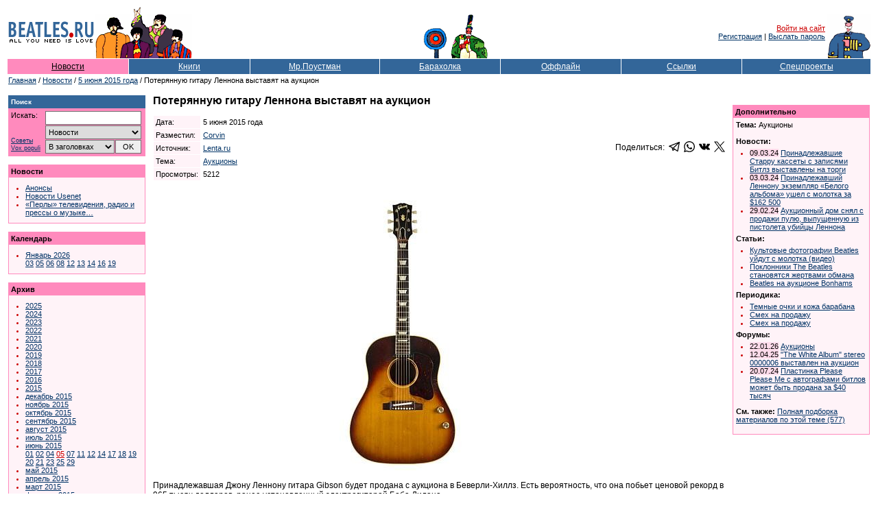

--- FILE ---
content_type: text/html; Charset=windows-1251
request_url: https://www.beatles.ru/news/news.asp?news_id=11528
body_size: 51809
content:
<!DOCTYPE html>
<html>
<head>
	<meta http-equiv="x-dns-prefetch-control" content="on" />
	<link rel="dns-prefetch" href="//img.beatles.ru" />
	<meta http-equiv="X-UA-Compatible" content="IE=edge" />

	<title>Потерянную гитару Леннона выставят на аукцион</title>
	<link rel="alternate" type="application/rss+xml" title="Beatles.ru / Новости - RSS лента" href="https://www.beatles.ru/rss.asp?t=1" />
	<link rel="alternate" type="application/rss+xml" title="Beatles.ru / Анонсы - RSS лента" href="https://www.beatles.ru/rss.asp?t=4" />
	<link rel="canonical" href="https://www.beatles.ru/news/news.asp?news_id=11528">
	<script language=JavaScript src=https://img.beatles.ru/s/js/vkontakte_share.js?v=202301222137></script>


	<link rel="apple-touch-icon" sizes="180x180" href="/apple-touch-icon.png?v=202007170103">
	<link rel="icon" type="image/png" sizes="32x32" href="/favicon-32x32.png?v=202007170103">
	<link rel="icon" type="image/png" sizes="16x16" href="/favicon-16x16.png?v=202007170103">
	<link rel="manifest" href="/site.webmanifest?v=202007170103">
	<link rel="mask-icon" href="/safari-pinned-tab.svg?v=202007170103" color="#5bbad5">
	<link rel="shortcut icon" href="/favicon.ico?v=202007170103">
	<meta name="msapplication-TileColor" content="#8b8fd2">
	<meta name="theme-color" content="#ffffff">

	<link rel="shortcut icon" href="https://www.beatles.ru/favicon.ico" type="image/x-icon">
	<link rel="stylesheet" type="text/css" href="https://img.beatles.ru/s/styles/b.css?v=202006201111">

	<meta name="description" content="Beatles.ru. Новости. Потерянную гитару Леннона выставят на аукцион"><meta property="og:title" content="Потерянную гитару Леннона выставят на аукцион" /><meta property="og:description" content="Принадлежавшая Джону Леннону гитара Gibson будет продана с аукциона в Беверли-Хиллз. Есть вероятность, что она побьет ценовой рекорд в 965 тысяч долларов, ранее установленный электрогитарой Боба Дилана. Акустическая гитара J-160E Gibson была куплена Ленноном в Ливерпуле." /><meta property="og:image" content="//imgnews.beatles.ru/201506/2015060510234398.jpg" /><meta property="og:url" content="https://www.beatles.runews/news.asp?news_id=11528" /><meta property="og:type" content="article" />
<meta property="og:site_name" content="Beatles.ru">
<meta property="fb:app_id" content="2721094087901827" />

<meta name="robots" content="index, follow" />
<meta name="revisit" content="2 days" />
<meta name="revisit-after" content="2 days" />
<meta name="yandex" content="noyaca" />
<meta name="yandex" content="noodp" />
<meta http-equiv="content-Type" content="text/html; charset=windows-1251" />	
	
	<script type='text/javascript' src='https://img.beatles.ru/s/js/b.js?v=202301222137'></script>
	<script type='text/javascript' src='https://img.beatles.ru/s/js/jquery-1.11.3.min.js'></script>

	
		<script type='text/javascript' src='https://img.beatles.ru/s/js/lazyYT.js?v=202301222137'></script>
		<link rel='stylesheet' type='text/css' href='https://img.beatles.ru/s/styles/lazyYT.css'>
	
		<link rel='stylesheet' type='text/css' href='https://img.beatles.ru/s/styles/lightbox.min.css'>
		<script type='text/javascript' src='https://img.beatles.ru/s/js/lightbox.min.js'></script>
		<script>
		lightbox.option({
		  'resizeDuration': 200,
 		  'wrapAround': true,
		  'fadeDuration': 200,
		  'imageFadeDuration': 200, 
		  'imageBorderWidth': 0,
		  albumLabel: "Изображение %1 / %2"
		});
		</script>
	
</head>
<body bgcolor="#ffffff" text="#000000" alink="#cc0000" link="#003366" vlink="#003366" style="padding:0px;margin:0px;">
<a name=top></a>







<table width=100% border=0 cellspacing=0 cellpadding=10><tr><td>
<table class="top-table">
<tr>
	
		<td><table><tr><td><a href=https://www.beatles.ru/><img src=https://img.beatles.ru/i/logo.gif width=127 height=24 alt=Beatles.ru hspace=1></a></td></tr><tr><td><img src=https://img.beatles.ru/i/all_you_need_is_love.gif width=127 height=9 alt="" hspace=1></td></tr></table></td>
		<noindex>
		<td><img src=https://img.beatles.ru/i/beatles_ys3.gif alt="" width=141 height=75></td>
		<td width=100% align=center valign=bottom><table><tr><td valign=bottom><img src=https://img.beatles.ru/i/flower.gif alt="" width=40 height=45></td><td valign=bottom><img src=https://img.beatles.ru/i/man.gif alt="" width=56 height=65></td></tr></table></td>
		<td align=right valign=middle><a href="javascript:do_login()" class=redsmalllink>Войти на сайт</a>&nbsp;<br><a href="https://www.beatles.ru/postman/club_register.asp">Регистрация</a>&nbsp;|&nbsp;<a href="https://www.beatles.ru/postman/club_password.asp">Выслать пароль</a>&nbsp;
		</td>
	
	<td valign=bottom><img src=https://img.beatles.ru/i/pepper.gif alt="" width=64 height=65></td>
	</noindex>
</tr>
<noindex><form name=login_form method=get action=https://www.beatles.ru/login.asp><input type=hidden name=url value="/news/news.asp?news_id=11528"><input type=hidden name=logout value=""></form></noindex>
</table>
<span></span><table width=100% cellspacing=1 cellpadding=4 border=0>
<tr>
	<td width=14% nowrap align=center bgColor=#FF8ABD><a HREF=https://www.beatles.ru/news/ class=flblacklink>Новости</a></td>
	<td width=14% nowrap align=center bgColor=#336699><a HREF=https://www.beatles.ru/books/ class=fllinks>Книги</a></td>
	<td width=15% nowrap align=center bgColor=#336699><a HREF=https://www.beatles.ru/postman/ class=fllinks>Мр.Поустман</a></td>
	<td width=14% nowrap align=center bgColor=#336699><a HREF=https://www.beatles.ru/fleamarket/ class=fllinks>Барахолка</a></td>
	<td width=14% nowrap align=center bgColor=#336699><a HREF=https://www.beatles.ru/offline/ class=fllinks>Оффлайн</a></td>
	<td width=14% nowrap align=center bgColor=#336699><a HREF=https://www.beatles.ru/links/ class=fllinks>Ссылки</a></td>
	<td width=15% nowrap align=center bgColor=#336699><a HREF=https://www.beatles.ru/special/ class=fllinks>Спецпроекты</a></td>
</tr>
</table>	

<table cellspacing=1 cellpadding=1 border=0>
<tr>
	<td class=small><a href=https://www.beatles.ru/ class=smalllink>Главная</a> / <a href=https://www.beatles.ru/news/ class=smalllink>Новости</a> /  <a href=https://www.beatles.ru/news/news_contents.asp?y=2015&m=6&d=5 class=smalllink>5 июня 2015 года</a> / Потерянную гитару Леннона выставят на аукцион</td>
</tr>
</table>

<table width=100% cellspacing=1 cellpadding=0 border=0><tr><td>
	<table width=100% cellspacing=1 cellpadding=0 border=0>
	<tr>
		<td width=200 valign=top>
		

<p><TABLE border=0 width=200 cellpadding=0 cellspacing=0 bgcolor=#FF8ABD>
<TR>
	<TD width=100%>
		<TABLE width=100% border=0 cellpadding=4 cellspacing=0 bgcolor=#336699>
		<TR>
			<TD width=100% class=smallestwhite><strong>Поиск</strong></TD> 
		</TR> 
		</TABLE>						
		<TABLE width=198 border=0 cellpadding=4 cellspacing=0 bgcolor=#FF8ABD>
		<TR>
			<TD valign=top width=190>			
				<table width=190 border=0 cellspacing=0 cellpadding=0>
				<form name=searchform action=https://www.beatles.ru/search.asp method=get>
				<tr>
					<td width=45 class=small valign="top">Искать:</td>
					<td width=5>&nbsp;</td>
					<td width=140><input id=word name=word type=text value=""></td>
				</tr>
				<tr>
					<td width=45 class="search-advice"><a href=https://www.beatles.ru/searchhelp.asp>Советы</a><a href=https://www.beatles.ru/searchwords.asp>Vox&nbsp;populi</a></td>
					<td width=5>&nbsp;</td>
					<td width=140>
						<table width="100%" border=0 cellspacing=0 cellpadding=0>
						<tr><td width="100%" colspan="2"><select id=where name=where><option value=0 selected>Везде<option value=1>Анонсы<option value=2 selected>Новости<option value=3>Тем. подборки<option value=4>Статьи<option value=5>Периодика<option value=8>Клуб<option value=6>Форум<option value=7>Барахолка</select></td></tr>
						<tr>
							<td width="100%"><select id="headers" name="headers"><option value=0 selected>В заголовках<option value=1>В тексте</select></td>
							<td width="20"><input id="searhBtn" type=button value="OK" onClick="Search()"></td>
						</tr>
						</table>
					</td>
				</tr>
				</form>
				</table>
			</TD> 
		</TR> 
		</TABLE> 
	</TD> 
</TR> 
</TABLE></p>
<p><TABLE border=0 width=200 cellpadding=1 cellspacing=0 bgcolor=#FF8ABD>
<TR>
	<TD width=100%>
		<TABLE width=100% border=0 cellpadding=3 cellspacing=0 bgcolor=#FF8ABD>
		<TR>
			<TD width=100% class=small><strong>Новости</strong></TD> 
		</TR> 
		</TABLE>		
		<TABLE width=100% border=0 cellpadding=4 cellspacing=0 bgcolor=#FFF3F8>
		<TR>
			<TD valign=top width=100%>				
			<ul class=bl>			
				<li class=rl><a href=https://www.beatles.ru/news/announces_contents.asp class=smalllink>Анонсы</a>
				<li class=rl><a href=https://www.beatles.ru/news/usenet.asp class=smalllink>Новости Usenet</a>
				<li class=rl><a href=https://www.beatles.ru/postman/forum_messages.asp?msg_id=8796&cpage=last class=smalllink>«Перлы» телевидения, радио и прессы о музыке…</a>
			</ul>
			</TD> 
		</TR> 
		</TABLE> 
	</TD> 
</TR> 
</TABLE></p>	


		
<p><TABLE border=0 width=200 cellpadding=1 cellspacing=0 bgcolor=#FF8ABD>
<TR>
	<TD width=100%>
		<TABLE width=100% border=0 cellpadding=3 cellspacing=0 bgcolor=#FF8ABD>
		<TR>
			<TD width=100% class=small><strong>Календарь</strong></TD> 
		</TR> 
		</TABLE>		
		<TABLE width=100% border=0 cellpadding=4 cellspacing=0 bgcolor=#FFF3F8>
		<TR>
			<TD valign=top width=100%>				
			<ul class=bl>	
		
		<li class=rl><a href=https://www.beatles.ru/news/news_contents.asp?y=2026&m=1 class=smalllink>Январь&nbsp;2026</a><br><a href=https://www.beatles.ru/news/news_contents.asp?y=2026&m=1&d=3 class=smalllink>03</a> <a href=https://www.beatles.ru/news/news_contents.asp?y=2026&m=1&d=5 class=smalllink>05</a> <a href=https://www.beatles.ru/news/news_contents.asp?y=2026&m=1&d=6 class=smalllink>06</a> <a href=https://www.beatles.ru/news/news_contents.asp?y=2026&m=1&d=8 class=smalllink>08</a> <a href=https://www.beatles.ru/news/news_contents.asp?y=2026&m=1&d=12 class=smalllink>12</a> <a href=https://www.beatles.ru/news/news_contents.asp?y=2026&m=1&d=13 class=smalllink>13</a> <a href=https://www.beatles.ru/news/news_contents.asp?y=2026&m=1&d=14 class=smalllink>14</a> <a href=https://www.beatles.ru/news/news_contents.asp?y=2026&m=1&d=16 class=smalllink>16</a> <a href=https://www.beatles.ru/news/news_contents.asp?y=2026&m=1&d=19 class=smalllink>19</a> 
		
				</ul>
			</TD> 
		</TR> 
		</TABLE> 
	</TD> 
</TR> 
</TABLE></p>
		
		

<p><TABLE border=0 width=200 cellpadding=1 cellspacing=0 bgcolor=#FF8ABD>
<TR>
	<TD width=100%>
		<TABLE width=100% border=0 cellpadding=3 cellspacing=0 bgcolor=#FF8ABD>
		<TR>
			<TD width=100% class=small><strong>Архив</strong></TD> 
		</TR> 
		</TABLE>		
		<TABLE width=100% border=0 cellpadding=4 cellspacing=0 bgcolor=#FFF3F8>
		<TR>
			<TD valign=top width=100%>				
			<ul class=bl>			
<li class=rl><a href=https://www.beatles.ru/news/news_contents.asp?y=2025 class=smalllink>2025</a><li class=rl><a href=https://www.beatles.ru/news/news_contents.asp?y=2024 class=smalllink>2024</a><li class=rl><a href=https://www.beatles.ru/news/news_contents.asp?y=2023 class=smalllink>2023</a><li class=rl><a href=https://www.beatles.ru/news/news_contents.asp?y=2022 class=smalllink>2022</a><li class=rl><a href=https://www.beatles.ru/news/news_contents.asp?y=2021 class=smalllink>2021</a><li class=rl><a href=https://www.beatles.ru/news/news_contents.asp?y=2020 class=smalllink>2020</a><li class=rl><a href=https://www.beatles.ru/news/news_contents.asp?y=2019 class=smalllink>2019</a><li class=rl><a href=https://www.beatles.ru/news/news_contents.asp?y=2018 class=smalllink>2018</a><li class=rl><a href=https://www.beatles.ru/news/news_contents.asp?y=2017 class=smalllink>2017</a><li class=rl><a href=https://www.beatles.ru/news/news_contents.asp?y=2016 class=smalllink>2016</a><li class=rl><a href=https://www.beatles.ru/news/news_contents.asp?y=2015 class=smalllink>2015</a><li class=rl><a href=https://www.beatles.ru/news/news_contents.asp?y=2015&m=12 class=smalllink>декабрь&nbsp;2015</a><li class=rl><a href=https://www.beatles.ru/news/news_contents.asp?y=2015&m=11 class=smalllink>ноябрь&nbsp;2015</a><li class=rl><a href=https://www.beatles.ru/news/news_contents.asp?y=2015&m=10 class=smalllink>октябрь&nbsp;2015</a><li class=rl><a href=https://www.beatles.ru/news/news_contents.asp?y=2015&m=9 class=smalllink>сентябрь&nbsp;2015</a><li class=rl><a href=https://www.beatles.ru/news/news_contents.asp?y=2015&m=8 class=smalllink>август&nbsp;2015</a><li class=rl><a href=https://www.beatles.ru/news/news_contents.asp?y=2015&m=7 class=smalllink>июль&nbsp;2015</a><li class=rl><a href=https://www.beatles.ru/news/news_contents.asp?y=2015&m=6 class=smalllink>июнь&nbsp;2015</a><br><a href=https://www.beatles.ru/news/news_contents.asp?y=2015&m=6&d=1 class=smalllink>01</a> <a href=https://www.beatles.ru/news/news_contents.asp?y=2015&m=6&d=2 class=smalllink>02</a> <a href=https://www.beatles.ru/news/news_contents.asp?y=2015&m=6&d=4 class=smalllink>04</a> <a href=https://www.beatles.ru/news/news_contents.asp?y=2015&m=6&d=5 class=redsmalllink>05</a> <a href=https://www.beatles.ru/news/news_contents.asp?y=2015&m=6&d=7 class=smalllink>07</a> <a href=https://www.beatles.ru/news/news_contents.asp?y=2015&m=6&d=11 class=smalllink>11</a> <a href=https://www.beatles.ru/news/news_contents.asp?y=2015&m=6&d=12 class=smalllink>12</a> <a href=https://www.beatles.ru/news/news_contents.asp?y=2015&m=6&d=14 class=smalllink>14</a> <a href=https://www.beatles.ru/news/news_contents.asp?y=2015&m=6&d=17 class=smalllink>17</a> <a href=https://www.beatles.ru/news/news_contents.asp?y=2015&m=6&d=18 class=smalllink>18</a> <a href=https://www.beatles.ru/news/news_contents.asp?y=2015&m=6&d=19 class=smalllink>19</a> <a href=https://www.beatles.ru/news/news_contents.asp?y=2015&m=6&d=20 class=smalllink>20</a> <a href=https://www.beatles.ru/news/news_contents.asp?y=2015&m=6&d=21 class=smalllink>21</a> <a href=https://www.beatles.ru/news/news_contents.asp?y=2015&m=6&d=23 class=smalllink>23</a> <a href=https://www.beatles.ru/news/news_contents.asp?y=2015&m=6&d=25 class=smalllink>25</a> <a href=https://www.beatles.ru/news/news_contents.asp?y=2015&m=6&d=29 class=smalllink>29</a> <li class=rl><a href=https://www.beatles.ru/news/news_contents.asp?y=2015&m=5 class=smalllink>май&nbsp;2015</a><li class=rl><a href=https://www.beatles.ru/news/news_contents.asp?y=2015&m=4 class=smalllink>апрель&nbsp;2015</a><li class=rl><a href=https://www.beatles.ru/news/news_contents.asp?y=2015&m=3 class=smalllink>март&nbsp;2015</a><li class=rl><a href=https://www.beatles.ru/news/news_contents.asp?y=2015&m=2 class=smalllink>февраль&nbsp;2015</a><li class=rl><a href=https://www.beatles.ru/news/news_contents.asp?y=2015&m=1 class=smalllink>январь&nbsp;2015</a><li class=rl><a href=https://www.beatles.ru/news/news_contents.asp?y=2014 class=smalllink>2014</a><li class=rl><a href=https://www.beatles.ru/news/news_contents.asp?y=2013 class=smalllink>2013</a><li class=rl><a href=https://www.beatles.ru/news/news_contents.asp?y=2012 class=smalllink>2012</a><li class=rl><a href=https://www.beatles.ru/news/news_contents.asp?y=2011 class=smalllink>2011</a><li class=rl><a href=https://www.beatles.ru/news/news_contents.asp?y=2010 class=smalllink>2010</a><li class=rl><a href=https://www.beatles.ru/news/news_contents.asp?y=2009 class=smalllink>2009</a><li class=rl><a href=https://www.beatles.ru/news/news_contents.asp?y=2008 class=smalllink>2008</a><li class=rl><a href=https://www.beatles.ru/news/news_contents.asp?y=2007 class=smalllink>2007</a><li class=rl><a href=https://www.beatles.ru/news/news_contents.asp?y=2006 class=smalllink>2006</a><li class=rl><a href=https://www.beatles.ru/news/news_contents.asp?y=2005 class=smalllink>2005</a><li class=rl><a href=https://www.beatles.ru/news/news_contents.asp?y=2004 class=smalllink>2004</a><li class=rl><a href=https://www.beatles.ru/news/news_contents.asp?y=2003 class=smalllink>2003</a><li class=rl><a href=https://www.beatles.ru/news/news_contents.asp?y=2002 class=smalllink>2002</a>
					<li class=rl><a href=https://www.beatles.ru/news/old/ class=smalllink>2000-2002 (старый сайт)</a>
				</ul>
			</TD> 
		</TR> 
		</TABLE> 
	</TD> 
</TR> 
</TABLE></p>
<p class=small><strong>RSS:</strong></p>
<table cellspacing="0" cellpadding="1" border="0">
<tr>
	<td><img src="https://img.beatles.ru/i/icons/rss_news.gif" width="14" height="14" border="0" alt=""></td>
	<td><a href="https://www.beatles.ru/rss.asp?t=1" class="smalllink" style="padding:0px 0px 2px 1px;">Новости</a></td>
</tr>
<tr>
	<td><img src="https://img.beatles.ru/i/icons/rss_news.gif" width="14" height="14" border="0" alt=""></td>
	<td><a href="https://www.beatles.ru/rss.asp?t=4" class="smalllink" style="padding:0px 0px 2px 1px;">Анонсы</a></td>
</tr>
</table>
<p class=small><strong>Beatles.ru в Telegram:</strong></p>
<table cellspacing="0" cellpadding="0">
<tr>
	<td><svg id="svg2" xmlns="http://www.w3.org/2000/svg" viewBox="0 0 240 240" width="16" height="16"><style>.st0{fill:url(#path2995-1-0_1_)}.st1{fill:#c8daea}.st2{fill:#a9c9dd}.st3{fill:url(#path2991_1_)}</style><linearGradient id="path2995-1-0_1_" gradientUnits="userSpaceOnUse" x1="-683.305" y1="534.845" x2="-693.305" y2="511.512" gradientTransform="matrix(6 0 0 -6 4255 3247)"><stop offset="0" stop-color="#37aee2"/><stop offset="1" stop-color="#1e96c8"/></linearGradient><path id="path2995-1-0" class="st0" d="M240 120c0 66.3-53.7 120-120 120S0 186.3 0 120 53.7 0 120 0s120 53.7 120 120z"/><path id="path2993" class="st1" d="M98 175c-3.9 0-3.2-1.5-4.6-5.2L82 132.2 152.8 88l8.3 2.2-6.9 18.8L98 175z"/><path id="path2989" class="st2" d="M98 175c3 0 4.3-1.4 6-3 2.6-2.5 36-35 36-35l-20.5-5-19 12-2.5 30v1z"/><linearGradient id="path2991_1_" gradientUnits="userSpaceOnUse" x1="128.991" y1="118.245" x2="153.991" y2="78.245" gradientTransform="matrix(1 0 0 -1 0 242)"><stop offset="0" stop-color="#eff7fc"/><stop offset="1" stop-color="#fff"/></linearGradient><path id="path2991" class="st3" d="M100 144.4l48.4 35.7c5.5 3 9.5 1.5 10.9-5.1L179 82.2c2-8.1-3.1-11.7-8.4-9.3L55 117.5c-7.9 3.2-7.8 7.6-1.4 9.5l29.7 9.3L152 93c3.2-2 6.2-.9 3.8 1.3L100 144.4z"/></svg></td>
	<td><a rel="nofollow" href="https://t.me/beatles_ru" class="smalllink" style="padding:0px 0px 2px 2px;">beatles_ru</a></td>
</tr>
</table>

<p class=small><strong>Подписка на рассылку:</strong></p>
<p class=small>Вы можете <a href=https://www.beatles.ru/postman/club_register.asp class=smalllink>подписаться</a> на рассылку новостей Битлз.ру</p>
<!--check code-->
		</td>
		<td>&nbsp;&nbsp;&nbsp;</td>
		<td width=100% valign=top>
			
			<h1>Потерянную гитару Леннона выставят на аукцион</h1>
			
			<p><table border=0 cellspacing=0 cellpadding=0 width=100%>
			<tr><td width=100%>
				<table border=0 cellspacing=1 cellpadding=3>
				<tr>
					<td class=small bgcolor=#FFF3F8>Дата:</td>
					<td class=small width=100%>5 июня 2015 года</td>
				</tr>
				
				<tr>
					<td class=small bgcolor=#FFF3F8>Разместил:</td>
					<td class=small><a href=https://www.beatles.ru/postman/member_properties.asp?user_id=6 class=smalllink>Corvin</a></td>
				</tr>
				<tr>
					<td class=small bgcolor=#FFF3F8>Источник:</td>
					
					<td class=small><a href="http://lenta.ru/news/2015/06/05/gitar/" class="smalllink" rel="nofollow">Lenta.ru</a></td>
					
				</tr>
				
				
				
				<tr>
					<td class=small bgcolor=#FFF3F8>Тема:</td>
					<td class=small><a href=https://www.beatles.ru/books/theme.asp?theme_id=28 class=smalllink>Аукционы</a></td>
				</tr>
				
				<tr>
					<td class=small bgcolor=#FFF3F8>Просмотры:</td>
					<td class=small>5212</td>
				</tr>
				</table>
			</td>
			<td align="right">
			<table border="0" cellspacing="0" cellpadding="0"><tr><td valign="top" align="right">
				<table border="0" cellspacing="0" cellpadding="0">
				<tr>
					<td>Поделиться:&nbsp;&nbsp;</td>
					<td><a href="https://t.me/share/url?url=https%3A%2F%2Fwww%2Ebeatles%2Eru%2Fnews%2Fnews%2Easp%3Fnews%5Fid%3D11528" target="_blank"><svg fill="#000000" height="16px" width="16px" version="1.1" id="Capa_1" xmlns="http://www.w3.org/2000/svg" xmlns:xlink="http://www.w3.org/1999/xlink" 
	 viewBox="0 0 189.473 189.473" xml:space="preserve">
<g>
	<path d="M152.531,179.476c-1.48,0-2.95-0.438-4.211-1.293l-47.641-32.316l-25.552,18.386c-2.004,1.441-4.587,1.804-6.914,0.972
		c-2.324-0.834-4.089-2.759-4.719-5.146l-12.83-48.622L4.821,93.928c-2.886-1.104-4.8-3.865-4.821-6.955
		c-0.021-3.09,1.855-5.877,4.727-7.02l174.312-69.36c0.791-0.336,1.628-0.53,2.472-0.582c0.302-0.018,0.605-0.018,0.906-0.001
		c1.748,0.104,3.465,0.816,4.805,2.13c0.139,0.136,0.271,0.275,0.396,0.42c1.11,1.268,1.72,2.814,1.835,4.389
		c0.028,0.396,0.026,0.797-0.009,1.198c-0.024,0.286-0.065,0.571-0.123,0.854L159.898,173.38c-0.473,2.48-2.161,4.556-4.493,5.523
		C154.48,179.287,153.503,179.476,152.531,179.476z M104.862,130.579l42.437,28.785L170.193,39.24l-82.687,79.566l17.156,11.638
		C104.731,130.487,104.797,130.533,104.862,130.579z M69.535,124.178l5.682,21.53l12.242-8.809l-16.03-10.874
		C70.684,125.521,70.046,124.893,69.535,124.178z M28.136,86.782l31.478,12.035c2.255,0.862,3.957,2.758,4.573,5.092l3.992,15.129
		c0.183-1.745,0.974-3.387,2.259-4.624L149.227,38.6L28.136,86.782z"/>
</g>
</svg></a></td>
					<td>&nbsp;&nbsp;</td>
					<td><a href="https://api.whatsapp.com/send?text=https%3A%2F%2Fwww%2Ebeatles%2Eru%2Fnews%2Fnews%2Easp%3Fnews%5Fid%3D11528" target="_blank"><svg xmlns="http://www.w3.org/2000/svg" width="16" height="16" viewBox="0 0 24 24"><path d="M.057 24l1.687-6.163c-1.041-1.804-1.588-3.849-1.587-5.946.003-6.556 5.338-11.891 11.893-11.891 3.181.001 6.167 1.24 8.413 3.488 2.245 2.248 3.481 5.236 3.48 8.414-.003 6.557-5.338 11.892-11.893 11.892-1.99-.001-3.951-.5-5.688-1.448l-6.305 1.654zm6.597-3.807c1.676.995 3.276 1.591 5.392 1.592 5.448 0 9.886-4.434 9.889-9.885.002-5.462-4.415-9.89-9.881-9.892-5.452 0-9.887 4.434-9.889 9.884-.001 2.225.651 3.891 1.746 5.634l-.999 3.648 3.742-.981zm11.387-5.464c-.074-.124-.272-.198-.57-.347-.297-.149-1.758-.868-2.031-.967-.272-.099-.47-.149-.669.149-.198.297-.768.967-.941 1.165-.173.198-.347.223-.644.074-.297-.149-1.255-.462-2.39-1.475-.883-.788-1.48-1.761-1.653-2.059-.173-.297-.018-.458.13-.606.134-.133.297-.347.446-.521.151-.172.2-.296.3-.495.099-.198.05-.372-.025-.521-.075-.148-.669-1.611-.916-2.206-.242-.579-.487-.501-.669-.51l-.57-.01c-.198 0-.52.074-.792.372s-1.04 1.016-1.04 2.479 1.065 2.876 1.213 3.074c.149.198 2.095 3.2 5.076 4.487.709.306 1.263.489 1.694.626.712.226 1.36.194 1.872.118.571-.085 1.758-.719 2.006-1.413.248-.695.248-1.29.173-1.414z"/></svg></a></td>
					<td>&nbsp;&nbsp;</td>
					<td><a href="https://vk.com/share.php?url=https%3A%2F%2Fwww%2Ebeatles%2Eru%2Fnews%2Fnews%2Easp%3Fnews%5Fid%3D11528" target="_blank"><svg fill="#000000" height="16px" width="16px" version="1.1" id="Capa_1" xmlns="http://www.w3.org/2000/svg" xmlns:xlink="http://www.w3.org/1999/xlink" 
	 viewBox="0 0 363.301 363.301" xml:space="preserve">
<path d="M347.506,240.442c-7.91-9.495-16.899-18.005-25.592-26.235c-3.091-2.927-6.287-5.953-9.368-8.962
	c-8.845-8.648-9.167-11.897-2.164-21.72c4.845-6.771,9.982-13.551,14.95-20.108c4.506-5.949,9.166-12.101,13.632-18.273l0.917-1.269
	c8.536-11.811,17.364-24.024,22.062-38.757c1.22-3.887,2.501-9.607-0.428-14.39c-2.927-4.779-8.605-6.237-12.622-6.918
	c-1.987-0.337-3.96-0.383-5.791-0.383l-55.901-0.04l-0.462-0.004c-8.452,0-14.148,3.983-17.412,12.178
	c-3.116,7.83-6.539,16.168-10.445,24.096c-7.773,15.787-17.645,33.97-31.93,49.135l-0.604,0.645
	c-1.687,1.813-3.598,3.866-4.995,3.866c-0.214,0-0.447-0.041-0.711-0.124c-2.959-1.153-4.945-8.316-4.855-11.648
	c0.001-0.046,0.002-0.092,0.002-0.138l-0.039-64.61c0-0.224-0.016-0.446-0.045-0.668c-1.422-10.503-4.572-17.041-16.474-19.372
	c-0.316-0.063-0.639-0.094-0.961-0.094h-58.126c-9.47,0-14.688,3.849-19.593,9.61c-1.324,1.54-4.08,4.746-2.714,8.635
	c1.386,3.947,5.885,4.791,7.35,5.065c7.272,1.384,11.371,5.832,12.532,13.604c2.027,13.496,2.276,27.901,0.784,45.334
	c-0.416,4.845-1.239,8.587-2.595,11.784c-0.315,0.746-1.432,3.181-2.571,3.182c-0.362,0-1.409-0.142-3.316-1.456
	c-4.509-3.089-7.808-7.497-11.654-12.942c-13.084-18.491-24.065-38.861-33.575-62.288c-3.527-8.624-10.114-13.452-18.556-13.594
	c-9.276-0.141-17.686-0.209-25.707-0.209c-8.764,0-16.889,0.081-24.823,0.246C8.914,83.74,4.216,85.776,1.744,89.676
	c-2.476,3.903-2.315,9.03,0.479,15.236c22.366,49.723,42.645,85.876,65.755,117.228c16.193,21.938,32.435,37.123,51.109,47.784
	c19.674,11.255,41.722,16.727,67.402,16.727c2.911,0,5.921-0.071,8.956-0.213c14.922-0.727,20.458-6.128,21.158-20.657
	c0.333-7.425,1.145-15.212,4.795-21.853c2.304-4.184,4.452-4.184,5.158-4.184c1.36,0,3.046,0.626,4.857,1.799
	c3.248,2.12,6.033,4.96,8.316,7.441c2.149,2.357,4.274,4.738,6.401,7.12c4.59,5.141,9.336,10.456,14.294,15.497
	c10.852,11.041,22.807,15.897,36.538,14.843h51.252c0.109,0,0.219-0.004,0.328-0.011c5.107-0.337,9.53-3.17,12.135-7.772
	c3.227-5.701,3.162-12.974-0.174-19.46C356.718,251.867,351.808,245.601,347.506,240.442z"/>
</svg></a></td>
					<td>&nbsp;&nbsp;</td>
					<td><a href="https://twitter.com/share?url=https%3A%2F%2Fwww%2Ebeatles%2Eru%2Fnews%2Fnews%2Easp%3Fnews%5Fid%3D11528" target="_blank"><svg version="1.0" xmlns="http://www.w3.org/2000/svg"
 width="16px" height="16px" viewBox="0 0 488.000000 459.000000"
 preserveAspectRatio="xMidYMid meet">

<g transform="translate(0.000000,459.000000) scale(0.100000,-0.100000)"
fill="#000000" stroke="none">
<path d="M14 4579 c-2 -3 160 -224 359 -490 199 -266 622 -832 940 -1257 l578
-773 -37 -42 c-21 -23 -446 -482 -944 -1020 -498 -539 -907 -983 -908 -988 -2
-5 85 -9 210 -8 l213 1 70 77 c39 42 401 433 805 870 404 437 746 807 760 823
l25 29 200 -268 c110 -147 413 -553 673 -901 l474 -632 725 0 c603 0 724 2
720 13 -3 8 -187 256 -409 553 -222 296 -476 636 -564 754 -89 118 -350 469
-582 778 -232 310 -422 568 -422 572 0 7 1226 1338 1643 1783 l119 127 -219 0
-218 -1 -255 -276 c-140 -152 -483 -524 -763 -825 l-507 -548 -615 822 -616
823 -725 5 c-399 3 -728 2 -730 -1z m1718 -886 c237 -318 603 -807 813 -1088
210 -280 676 -904 1036 -1385 360 -482 658 -881 663 -888 6 -9 -65 -12 -324
-12 l-331 0 -656 878 c-1514 2023 -2278 3045 -2287 3060 -6 9 62 12 323 12
l331 0 432 -577z"/>
</g>
</svg>
</a></td>


				</tr>
				</table>
			</td></tr></table>
			</td>
			</tr></table></p>
			
			<div class="news-source"><p><a href="//imgnews.beatles.ru/201506b/2015060510234398.jpg" data-lightbox="content-set-11528" data-title="Потерянную гитару Леннона выставят на аукцион"><img title="Потерянную гитару Леннона выставят на аукцион" src="//imgnews.beatles.ru/201506/2015060510234398.jpg" alt="Потерянную гитару Леннона выставят на аукцион" width="722" height="410" border="0" /></a></p><p>Принадлежавшая Джону Леннону гитара Gibson будет продана с аукциона в Беверли-Хиллз. Есть вероятность, что она побьет ценовой рекорд в 965 тысяч долларов, ранее установленный электрогитарой Боба Дилана.</p><p>Акустическая гитара J-160E Gibson была куплена Ленноном в Ливерпуле. В 1963 году во время новогоднего шоу Beatles в лондонском парке Финсбери она пропала и нашлась только через 50 лет. Инструмент был приобретен в США Джоном Маккау в магазине подержанных товаров, затем его подлинность была подтверждена путем сличения серийного номера, древесины и царапин. Сейчас ее предварительная стоимость оценивается в 600-900 тысяч долларов.</p><p>Аукцион состоится 6 ноября 2015 года. Организатором выступит аукционный дом Julien's. Его владелец Даррен Джулиен (Darren Julien) рассказал, что считает гитару Леннона &laquo;одной из крупнейших находок в истории музыки&raquo;. По его словам, вещи, связанные с солистом Beatles, появляются на торгах нечасто, поскольку люди стремятся хранить их у себя, а эту гитару Леннон называл одной из своих любимых и жалел, что лишился ее.</p><p>Кроме того, как рассказал Энди Бабюк, автор книги о музыкальном оборудовании знаменитой четверки, именно на этой гитаре Леннон играл во время записи своего хита Love Me Do.</p><p>Это не первый аукцион, на который выставляются раритетные музыкальные инструменты &laquo;битлов&raquo;. В ноябре 2014 года на лондонском аукционе не удалось продать еще одну гитару Леннона. Даже стартовая цена показалась покупателям завышенной. В мае 2013 года гитара, на которой по очереди играли Джон Леннон и Пол Маккартни, ушла с молотка за 408 тысяч долларов.</p><p>Группа Beatles была основана в 1960 году в Ливерпуле. Лидером четверки музыкантов считался вокалист, гитарист и автор большинства песен Джон Леннон. 8 декабря 1980 года он был застрелен около своего дома в Нью-Йорке.</p><p>&laquo;Битлы&raquo; были одной из самых успешных групп в истории. Шесть из 14 их официальных альбомов стали &laquo;бриллиантовыми&raquo; (то есть разошлись тиражом более 10 миллионов копий каждый).</p><p>Множество раритетов, связанных с The Beatles, имеют высокую коллекционную стоимость. Например, виниловая пластинка The Quarrymen считается самой дорогой из ныне существующих на свете. Это был первый сингл, записанный ливерпульской четверкой еще в 1958 году. По оценкам экспертов, стоимость диска составляет не ниже 200 тысяч долларов. Но приобрести такую пластинку невозможно: единственный сохранившийся экземпляр принадлежит Полу Маккартни и хранится у него. Каждая из 50 копий винилового диска, сделанных в 1981 году, оценивается в сумму более 15 тысяч долларов.</p><p><iframe src="https://www.youtube.com/embed/8uqcy1n509A" width="640" height="360" frameborder="0"></iframe></p><p><iframe src="https://www.youtube.com/embed/sqkiWOEkTf0" width="640" height="360" frameborder="0"></iframe></p></div>

			<h2>Комментарии (всего 31, показаны первые 3) <span> - <a href="https://www.beatles.ru/postman/forum_messages.asp?msg_id=25899&cpage=1#2489052">читать все комментарии в теме форума "Потерянную гитару Леннона выставят на аукцион"</a></span></h2><div class="discussion"><div class="head"><strong>Автор:</strong> <a href="https://www.beatles.ru/postman/member_properties.asp?user_id=7" class="defaultlink">Стас</a><span class="date"><strong>Дата:</strong>&nbsp;05.06.15&nbsp;13:41:01</span></div><div class="body">Вот ведь какое ворьё было в 1963 году, свистнули такую хорошую гитару...</div><div class="head"><strong>Автор:</strong> <a href="https://www.beatles.ru/postman/member_properties.asp?user_id=88182" class="defaultlink">bimo</a><span class="date"><strong>Дата:</strong>&nbsp;05.06.15&nbsp;14:00:16</span></div><div class="body">Гитарка чУдно сохранилась...</div><div class="head"><strong>Автор:</strong> <a href="https://www.beatles.ru/postman/member_properties.asp?user_id=22222" class="defaultlink">Mel Nick</a><span class="date"><strong>Дата:</strong>&nbsp;05.06.15&nbsp;15:12:53</span></div><div class="body">Даёшь мульон за гитарку!</div><noindex><p>&nbsp;</p><p class="comment-invite">Ваш комментарий (если вы еще не регистрировались на Битлз.ру — <a href="https://www.beatles.ru/postman/club_register.asp" class="defaultlink">зарегистрируйтесь</a>):</p>
<table>
<form name="main" action="https://www.beatles.ru/postman/forum_post_action_new.asp" method="post" enctype="multipart/form-data">
<tr>
	<td><strong>Текст:</strong></td>
	<td width=100% align=right><textarea cols=30 rows=5 name=message id=message></textarea></td>
</tr>
<tr>
	<td><strong>Картинка:</strong></td>
	<td><input type=file name=picture class=default></td>
</tr>			
<tr><td colspan=2><input type=checkbox name=email id=email value=yes>&nbsp;<label for=email>Прислать мне копии всех ответов на мое сообщение</label></td></tr>
<input type="hidden" name="dowhat" value="reply">
<input type="hidden" name="msg_id" value="25899">
<input type="hidden" name="source_type" value="news">
<input type="hidden" name="source_id" value="11528">
<input type="hidden" name="theme_id" value="28">
<tr><td colspan=2 class="submit"><input id="submitBtn" type="button" value="Отправить!" class="default" style="width:100px;" onClick="SubmitCommentsForm()"></td></tr>
</form>
</table></noindex>

</div>
<h2>5&nbsp;июня - новости этого дня в разные годы</h2><div class="discussion"><ul class=bl><li class=rl><a href=news.asp?news_id=17269 class=defaultlink>Брюс Спрингстин исполнил «Twist and Shout» на концерте в Ливерпуле</a>&nbsp;<font color=#000000>(2025)</font><li class=rl><a href=news.asp?news_id=17268 class=defaultlink>Майкл Джей Фокс ищет знаменитую гитару из фильма «Назад в будущее»</a>&nbsp;<font color=#000000>(2025)</font><li class=rl><a href=news.asp?news_id=17267 class=defaultlink>Джулия Бэрд рассказала о воссоздании в Лондоне детской комнаты Джона Леннона</a>&nbsp;<font color=#000000>(2025)</font><li class=rl><a href=news.asp?news_id=17266 class=defaultlink>Ринго Старр рассказал, как возник его девиз про мир и любовь</a>&nbsp;<font color=#000000>(2025)</font><li class=rl><a href=news.asp?news_id=17265 class=defaultlink>Маккартни выпустит четвертый набор альбомов в формате mini-LP SHM-CD</a>&nbsp;<font color=#000000>(2025)</font><li class=rl><a href=news.asp?news_id=16842 class=defaultlink>Sky News сравнили успехи Тейлор Свифт и Битлз</a>&nbsp;<font color=#000000>(2024)</font><li class=rl><a href=news.asp?news_id=16841 class=defaultlink>В Аделаиде отмечают 60-летие визита Битлз</a>&nbsp;<font color=#000000>(2024)</font><li class=rl><a href=news.asp?news_id=16840 class=defaultlink>Маккартни выразил соболезнования в связи со смертью Тони Брэмвелла</a>&nbsp;<font color=#000000>(2024)</font><li class=rl><a href=news.asp?news_id=15082 class=defaultlink>Полвека альбому Deep Purple `In Rock`</a>&nbsp;<font color=#000000>(2020)</font><li class=rl><a href=news.asp?news_id=15081 class=defaultlink>Abbey Road Studios возобновила работу</a>&nbsp;<font color=#000000>(2020)</font><li class=rl><a href=news.asp?news_id=15080 class=defaultlink>Московский концерт Aerosmith перенесли на 2021 год</a>&nbsp;<font color=#000000>(2020)</font><li class=rl><a href=news.asp?news_id=15079 class=defaultlink>Умер основатель группы Sweet Steve Priest</a>&nbsp;<font color=#000000>(2020)</font><li class=rl><a href=news.asp?news_id=14589 class=defaultlink>Маккартни и Шевелл посетили благотворительное мероприятие в Нью-Йорке</a>&nbsp;<font color=#000000>(2019)</font><li class=rl><a href=news.asp?news_id=13714 class=defaultlink>Sgt Pepper занял третье место в хит-параде Billboard</a>&nbsp;<font color=#000000>(2017)</font><li class=rl><a href=news.asp?news_id=13713 class=defaultlink>Маккартни и другие знаменитости записали видео в поддержку Манчестера</a>&nbsp;<font color=#000000>(2017)</font><li class=rl><a href=news.asp?news_id=10938 class=defaultlink>Редкие фото Quarrymen и ранних Битлз будут проданы на аукционе в Ливерпуле</a>&nbsp;<font color=#000000>(2014)</font><li class=rl><a href=news.asp?news_id=9243 class=defaultlink>Комикс &quot;Пятый битл&quot; о Брайане Эпстайне поступит в продажу 19 ноября</a>&nbsp;<font color=#000000>(2013)</font><li class=rl><a href=news.asp?news_id=9242 class=defaultlink>Хэзер Миллз потратила половину денег, полученных при разводе с Маккартни</a>&nbsp;<font color=#000000>(2013)</font><li class=rl><a href=news.asp?news_id=8163 class=defaultlink>Slipknot проведут собственный фестиваль</a>&nbsp;<font color=#000000>(2012)</font><li class=rl><a href=news.asp?news_id=8162 class=defaultlink>Американцы доверили написание нового гимна Брюсу Спрингстину</a>&nbsp;<font color=#000000>(2012)</font><li class=rl><a href=news.asp?news_id=8161 class=defaultlink>Том Джонс: Маккартни предлагал мне песню The Long And Winding Road</a>&nbsp;<font color=#000000>(2012)</font><li class=rl><a href=news.asp?news_id=8160 class=defaultlink>Битлз стали группой, продавшей больше всего синглов в истории Британии</a>&nbsp;<font color=#000000>(2012)</font><li class=rl><a href=news.asp?news_id=8159 class=defaultlink>&quot;Beatlemania&quot; в Гамбурге закрывается</a>&nbsp;<font color=#000000>(2012)</font><li class=rl><a href=news.asp?news_id=8158 class=defaultlink>Google почтил память Джонни Кеша</a>&nbsp;<font color=#000000>(2012)</font><li class=rl><a href=news.asp?news_id=8157 class=defaultlink>Пол Маккартни выступил в честь юбилея Елизаветы II</a>&nbsp;<font color=#000000>(2012)</font><li class=rl><a href=news.asp?news_id=8156 class=defaultlink>Церемонию открытия Олимпиады-2012 завершит выступление Маккартни</a>&nbsp;<font color=#000000>(2012)</font><li class=rl><a href=news.asp?news_id=7089 class=defaultlink>Ринго Старр и его группа 4 июня концертом в Киеве открыли свой европейский тур  2011 года </a>&nbsp;<font color=#000000>(2011)</font><li class=rl><a href=news.asp?news_id=7088 class=defaultlink>Ринго Старр в Киеве получил подарок от благодарных украинцев, которые его ждали десятки лет</a>&nbsp;<font color=#000000>(2011)</font><li class=rl><a href=news.asp?news_id=6043 class=defaultlink>Paul McCartney -  I&#39;m Looking Through You - Mexico City Soundcheck 27.05.2010 (видео)</a>&nbsp;<font color=#000000>(2010)</font><li class=rl><a href=news.asp?news_id=6042 class=defaultlink>Роберт Плант возвращается к корням</a>&nbsp;<font color=#000000>(2010)</font><li class=rl><a href=news.asp?news_id=6041 class=defaultlink>Редкие фото U2, Led Zeppelin, The Beatles и The Rolling Stones уйдут с молотка</a>&nbsp;<font color=#000000>(2010)</font><li class=rl><a href=news.asp?news_id=5130 class=defaultlink>Солист Sex Pistols читает оды Аршавину</a>&nbsp;<font color=#000000>(2009)</font><li class=rl><a href=news.asp?news_id=5129 class=defaultlink>Converse выпустит кеды в честь AC/DC и Metallica</a>&nbsp;<font color=#000000>(2009)</font><li class=rl><a href=news.asp?news_id=5127 class=defaultlink>The Beatles не любили, когда в них кидались конфетами</a>&nbsp;<font color=#000000>(2009)</font><li class=rl><a href=news.asp?news_id=3805 class=defaultlink>Скоро выходит новый альбом Элиса Купера - &#39;Along Came A Spider&#39;.</a>&nbsp;<font color=#000000>(2008)</font><li class=rl><a href=news.asp?news_id=3804 class=defaultlink>&quot;Караоке на Майдане&quot; (программа телеканала 1+1, Киев 01.06.2008)</a>&nbsp;<font color=#000000>(2008)</font><li class=rl><a href=news.asp?news_id=3803 class=defaultlink>Монтаж сцены для &quot;Independence Concert&quot; - фотографии</a>&nbsp;<font color=#000000>(2008)</font><li class=rl><a href=news.asp?news_id=3802 class=defaultlink>Маккартни пожертвовал новую песню на борьбу с минами</a>&nbsp;<font color=#000000>(2008)</font><li class=rl><a href=news.asp?news_id=3238 class=defaultlink>Пол Маккартни выпустил 21-й альбом</a>&nbsp;<font color=#000000>(2007)</font><li class=rl><a href=news.asp?news_id=2741 class=defaultlink>Информация о процедуре возврата билетов на концерт группы Rolling Stones</a>&nbsp;<font color=#000000>(2006)</font><li class=rl><a href=news.asp?news_id=1071 class=defaultlink>Rock in Rio призывает к миру</a>&nbsp;<font color=#000000>(2004)</font><li class=rl><a href=news.asp?news_id=1070 class=defaultlink>Челябинцы смогут бесплатно пройти на концерт Пола Маккартни</a>&nbsp;<font color=#000000>(2004)</font><li class=rl><a href=news.asp?news_id=1069 class=defaultlink>Клуб Битлз.ру готовит подарок для Маккартни</a>&nbsp;<font color=#000000>(2004)</font><li class=rl><a href=news.asp?news_id=667 class=defaultlink>Led Zeppelin. По прежнему первые!</a>&nbsp;<font color=#000000>(2003)</font><li class=rl><a href=news.asp?news_id=666 class=defaultlink>Эрик Клэптон распродает свои часы и играет джем с Би Би Кингом</a>&nbsp;<font color=#000000>(2003)</font><li class=rl><a href=news.asp?news_id=665 class=defaultlink>В &quot;Домашней коллекции&quot; вышли новинки по битловской тематике</a>&nbsp;<font color=#000000>(2003)</font><li class=rl><a href=news.asp?news_id=664 class=defaultlink>Поклонница Маккартни получила кабриолет Volkswagen Beetle</a>&nbsp;<font color=#000000>(2003)</font></ul></div><h2>Самые популярные новости последнего месяца</h2><div class="discussion"><ul class=bl><li class=rl><a href=news.asp?news_id=17534 class=defaultlink>СМИ: Маккартни хочет спилить два платана у своего таунхауса в Лондоне</a>&nbsp;<font color=#000000>(30.12.25)</font><li class=rl><a href=news.asp?news_id=17536 class=defaultlink>100 лет со дня рождения Джорджа Мартина</a>&nbsp;<font color=#000000>(03.01.26)</font><li class=rl><a href=news.asp?news_id=17525 class=defaultlink>Pink Floyd выпустили официальный клип к песне «Wish You Were Here»</a>&nbsp;<font color=#000000>(25.12.25)</font><li class=rl><a href=news.asp?news_id=17535 class=defaultlink>Играющая Морин Старки актриса заявила, что мало знала о Битлз</a>&nbsp;<font color=#000000>(30.12.25)</font><li class=rl><a href=news.asp?news_id=17538 class=defaultlink>80 лет со дня рождения Сида Барретта</a>&nbsp;<font color=#000000>(06.01.26)</font><li class=rl><a href=news.asp?news_id=17537 class=defaultlink>Старр планирует выпустить еще один кантри-альбом</a>&nbsp;<font color=#000000>(05.01.26)</font><li class=rl><a href=news.asp?news_id=17546 class=defaultlink>Музыка вне времени: Всемирный день The Beatles и путь от чартов к бессмертию</a>&nbsp;<font color=#000000>(16.01.26)</font><li class=rl><a href=news.asp?news_id=17528 class=defaultlink>Шон Леннон рассказал о работе с Джеймсом Маккартни и Заком Старки</a>&nbsp;<font color=#000000>(25.12.25)</font><li class=rl><a href=news.asp?news_id=17539 class=defaultlink>К юбилею Робби Кригера</a>&nbsp;<font color=#000000>(08.01.26)</font><li class=rl><a href=news.asp?news_id=17530 class=defaultlink>В Венгрии ищут зрителей концерта Queen в Будапеште для музейного проекта</a>&nbsp;<font color=#000000>(25.12.25)</font></ul></div>




	
		</td>
		
		<td>&nbsp;&nbsp;&nbsp;</td>
		<td width=150 valign=top>

<p><TABLE border=0 width=200 cellpadding=1 cellspacing=0>
<TR>
	<TD width=100%><!-- Yandex.RTB R-A-176792-2 -->
<div id="yandex_rtb_R-A-176792-2"></div>
<script type="text/javascript">
    (function(w, d, n, s, t) {
        w[n] = w[n] || [];
        w[n].push(function() {
            Ya.Context.AdvManager.render({
                blockId: "R-A-176792-2",
                renderTo: "yandex_rtb_R-A-176792-2",
                async: true
            });
        });
        t = d.getElementsByTagName("script")[0];
        s = d.createElement("script");
        s.type = "text/javascript";
        s.src = "//an.yandex.ru/system/context.js";
        s.async = true;
        t.parentNode.insertBefore(s, t);
    })(this, this.document, "yandexContextAsyncCallbacks");
</script></td></tr></table></p>

<p><TABLE border=0 width=200 cellpadding=1 cellspacing=0 bgcolor=#FF8ABD>
<TR>
	<TD width=100%>
		<TABLE width=100% border=0 cellpadding=3 cellspacing=0 bgcolor=#FF8ABD>
		<TR>
			<TD width=100% class=small><strong>Дополнительно</strong></TD> 
		</TR> 
		</TABLE>						
		<TABLE width=100% border=0 cellpadding=4 cellspacing=0 bgcolor=#FFF3F8 style="table-layout:fixed;">
		<TR>
			<TD valign=top width=100% class=small>				
				<strong>Тема:</strong> Аукционы<br><br>
		

				<strong>Новости:</strong><br><ul class=bl>
				
				<li class=rl><span style="color:#000000;background-color:#FFDCEB">09.03.24</span> <a href=https://www.beatles.ru/news/news.asp?news_id=16705 class=smalllink>Принадлежавшие Старру кассеты с записями Битлз выставлены на торги</a></li>	
	
				<li class=rl><span style="color:#000000;background-color:#FFDCEB">03.03.24</span> <a href=https://www.beatles.ru/news/news.asp?news_id=16695 class=smalllink>Принадлежавший Леннону экземпляр «Белого альбома» ушел с молотка за $162 500</a></li>	
	
				<li class=rl><span style="color:#000000;background-color:#FFDCEB">29.02.24</span> <a href=https://www.beatles.ru/news/news.asp?news_id=16688 class=smalllink>Аукционный дом снял с продажи пулю, выпущенную из пистолета убийцы Леннона</a></li>	
	</ul>
				<strong>Статьи:</strong><br><ul class=bl>
				
				<li class=rl><a href=https://www.beatles.ru/books/articles.asp?article_id=1851 class=smalllink>Культовые фотографии Beatles уйдут с молотка (видео)</a></li>	
	
				<li class=rl><a href=https://www.beatles.ru/books/articles.asp?article_id=1212 class=smalllink>Поклонники The Beatles становятся жертвами обмана</a></li>	
	
				<li class=rl><a href=https://www.beatles.ru/books/articles.asp?article_id=1116 class=smalllink>Beatles на аукционе Bonhams</a></li>	
	</ul>
				<strong>Периодика:</strong><br><ul class=bl>
				
				<li class=rl><a href=https://www.beatles.ru/books/paper.asp?id=2007 class=smalllink>Темные очки и кожа барабана</a></li>	
	
				<li class=rl><a href=https://www.beatles.ru/books/paper.asp?id=2006 class=smalllink>Смех на продажу</a></li>	
	
				<li class=rl><a href=https://www.beatles.ru/books/paper.asp?id=2005 class=smalllink>Смех на продажу</a></li>	
	</ul>
				<strong>Форумы:</strong><br><ul class=bl>
				
				<li class=rl><span style="color:#000000;background-color:#FFDCEB">22.01.26</span> <a href=https://www.beatles.ru/postman/forum_messages.asp?msg_id=515&cpage=last class=smalllink>Аукционы </a></li>	
	
				<li class=rl><span style="color:#000000;background-color:#FFDCEB">12.04.25</span> <a href=https://www.beatles.ru/postman/forum_messages.asp?msg_id=32092&cpage=last class=smalllink>&quot;The White Album&quot; stereo 0000006 выставлен на аукцион</a></li>	
	
				<li class=rl><span style="color:#000000;background-color:#FFDCEB">20.07.24</span> <a href=https://www.beatles.ru/postman/forum_messages.asp?msg_id=27432&cpage=last class=smalllink>Пластинка Please Please Me с автографами битлов может быть продана за $40 тысяч</a></li>	
	</ul>
		<p class=small><strong>См. также:</strong> <a href=https://www.beatles.ru/books/theme.asp?theme_id=28 class=smalllink>Полная подборка материалов по этой теме (577)</a></p>
			
			</TD> 
		</TR> 
		</TABLE> 
	</TD> 
</TR> 
</TABLE></p>

		</td>
		
	</tr>
	</table>
</td></tr></table>

<script language="JavaScript">
	// youtube videos lazy load
	$('.forum-lazy-yt').lazyYT();
</script>

<noindex>
<table width=100% border=0 cellspacing=0 cellpadding=0>
<tr><td height=20></td></tr>
<tr><td align=right><script language="JavaScript">var URL = location.href;if (location.href.indexOf ("babelfish.altavista.com")==-1){document.write( "<a href='//babelfish.altavista.com/babelfish/tr?doit=done&url="+URL+"&lp=ru_en' target=translate class=defaultlink>Translate to English</a>");}</script></td></tr>
<tr><td height=20></td></tr>
</table>



<!-- Yandex.RTB R-A-176792-1 -->
<div id="yandex_rtb_R-A-176792-1"></div>
<script type="text/javascript">
    (function(w, d, n, s, t) {
        w[n] = w[n] || [];
        w[n].push(function() {
            Ya.Context.AdvManager.render({
                blockId: "R-A-176792-1",
                renderTo: "yandex_rtb_R-A-176792-1",
                async: true
            });
        });
        t = d.getElementsByTagName("script")[0];
        s = d.createElement("script");
        s.type = "text/javascript";
        s.src = "//an.yandex.ru/system/context.js";
        s.async = true;
        t.parentNode.insertBefore(s, t);
    })(this, this.document, "yandexContextAsyncCallbacks");
</script>



<table width=100% cellspacing=1 cellpadding=4 border=0>
<tr bgColor=#336699>
	<td width=20% nowrap align=center><a HREF="https://www.beatles.ru/" class=fllinks>Главная страница</a></td>
	<td width=20% nowrap align=center><a HREF="https://www.beatles.ru/startpage.asp" onclick="this.style.behavior='url(#default#homepage)'; this.setHomePage('//www.beatles.ru/'); return false;" class=fllinks>Сделать стартовой</a></td>
	<td width=20% nowrap align=center><a HREF="https://www.beatles.ru/contacts.asp" class=fllinks>Контакты</a></td>
	<td width=20% nowrap align=center><a HREF="https://www.beatles.ru/donate.asp" class=fllinks>Пожертвования</a></td>
	<td width=20% nowrap align=center><a HREF="#top" class=fllinks>В начало</a></td>
</tr>
<tr>
	<td colspan=5 class=small>
		<table width=100% border=0 cellspacing=0 cellpadding=0>
		<tr>
			<td class=small align=right nowrap>Copyright &copy; 1999-2026 Beatles.ru.<br>При любом использовании материалов сайта ссылка обязательна.<br><br>


		
<a HREF="https://www.beatles.ru/terms_of_service.asp" class=smalllink>Условия использования</a>
		&nbsp;&nbsp;&nbsp;&nbsp;
		<a HREF="https://www.beatles.ru/privacy_policy.asp" class=smalllink>Политика конфиденциальности</a>

</td>
			
		</tr>
		</table>
	</td>
</tr>
</table>

<br><br>
<table border=0 cellspacing=0 cellpadding=2 align=center>
<tr>
<td align=center><a href=top100.rambler.ru/top100/><img src=//counter.rambler.ru/top100.cnt?450206 alt="" width=1 height=1 border=0></a><script type="text/javascript">//<![CDATA[
(function(w,n,d,r,s){d.write('<a href="//top.mail.ru/jump?from=48698" target="_blank"><img src="'+
('https:'==d.location.protocol?'https:':'http:')+'//top-fwz1.mail.ru/counter?id=48698;t=51;js=13'+
((r=d.referrer)?';r='+escape(r):'')+((s=w.screen)?';s='+s.width+'*'+s.height:'')+';_='+Math.random()+
'" border="0" height="31" width="88" alt="Рейтинг@Mail.ru"><\/a>');})(window,navigator,document);//]]>
</script><noscript><a target="_blank" href="//top.mail.ru/jump?from=48698">
<img src="//top-fwz1.mail.ru/counter?id=48698;t=51;js=na"
border="0" height="31" width="88" alt="Рейтинг@Mail.ru"></a></noscript><a href=//top100.rambler.ru/top100/><img src=https://img.beatles.ru/i/banner-88x31-rambler-darkblue2.gif hspace=5 alt="" width=88 height=31 border=0></a><script type="text/javascript">document.write("<a href='//www.liveinternet.ru/?beatles.ru'><img src='//counter.yadro.ru/hit?t11.2;r" + escape(document.referrer) + ((typeof(screen)=="undefined")?"":";s"+screen.width+"*"+screen.height+"*"+(screen.colorDepth?screen.colorDepth:screen.pixelDepth)) + ";u" + escape(document.URL) +";i" + escape("Жж"+document.title.substring(0,80)) + ";" + Math.random() + "' border=0 width=88 height=31 alt=''><\/a>")</script>

<!-- Global site tag (gtag.js) - Google Analytics -->
<script async src="//www.googletagmanager.com/gtag/js?id=UA-31825714-1"></script>
<script>
  window.dataLayer = window.dataLayer || [];
  function gtag(){dataLayer.push(arguments);}
  gtag('js', new Date());

  gtag('config', 'UA-31825714-1');
</script>

<!-- Yandex.Metrika informer -->
<a href="//metrika.yandex.ru/stat/?id=25650356&amp;from=informer"
target="_blank" rel="nofollow"><img src="//informer.yandex.ru/informer/25650356/3_1_FFFFFFFF_FFFFFFFF_0_pageviews"
style="width:88px; height:31px; border:0;" alt="Яндекс.Метрика" title="Яндекс.Метрика: данные за сегодня (просмотры, визиты и уникальные посетители)" class="ym-advanced-informer" data-cid="25650356" data-lang="ru" /></a>
<!-- /Yandex.Metrika informer -->

<!-- Yandex.Metrika counter -->
<script type="text/javascript" >
    (function (d, w, c) {
        (w[c] = w[c] || []).push(function() {
            try {
                w.yaCounter25650356 = new Ya.Metrika({
                    id:25650356,
                    clickmap:true,
                    trackLinks:true,
                    accurateTrackBounce:true,
                    webvisor:true
                });
            } catch(e) { }
        });

        var n = d.getElementsByTagName("script")[0],
            s = d.createElement("script"),
            f = function () { n.parentNode.insertBefore(s, n); };
        s.type = "text/javascript";
        s.async = true;
        s.src = "//mc.yandex.ru/metrika/watch.js";

        if (w.opera == "[object Opera]") {
            d.addEventListener("DOMContentLoaded", f, false);
        } else { f(); }
    })(document, window, "yandex_metrika_callbacks");
</script>
<noscript><div><img src="//mc.yandex.ru/watch/25650356" style="position:absolute; left:-9999px;" alt="" /></div></noscript>
<!-- /Yandex.Metrika counter -->

</td>
</tr>

</table>

</noindex>



</td></tr>
	</table>

</body>
</html>